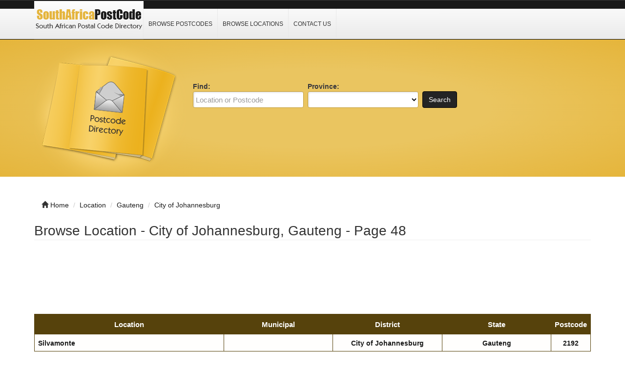

--- FILE ---
content_type: text/html; charset=UTF-8
request_url: https://www.southafricapostcode.com/location/gauteng/city-of-johannesburg/?page=48
body_size: 4003
content:
<!DOCTYPE html>
<html dir="ltr" xmlns="http://www.w3.org/1999/xhtml" xml:lang="en" lang="en">
<head>
    <meta http-equiv="Content-Type" content="text/html; charset=UTF-8" />
    <meta http-equiv="X-UA-Compatible" content="IE=edge">
    <meta name="viewport" content="width=device-width, initial-scale=1.0">
    <meta name="description" content="List of Postcode in City of Johannesburg, Gauteng." />
    <meta name="keywords" content="City of Johannesburg, Gauteng, Postcode, ZIP Code, Search, Look-up, South Africa, GPS, Latitude, Longitude, Coordinates" />
    
    <title>City of Johannesburg, Gauteng Postcode List - Page 48 - South Africa Postcode</title>

    <link rel="shortcut icon" href="/template/img/favicon.ico" type="image/x-icon" />

    <!-- script src="https://ajax.googleapis.com/ajax/libs/jquery/3.2.1/jquery.min.js"></script -->
    <script type="f652ea4524f8f01c7b1c9959-text/javascript" src="/template/js/jquery.js"></script>
    <script type="f652ea4524f8f01c7b1c9959-text/javascript" src="/template/js/javascript.js"></script>

    <script src="https://maxcdn.bootstrapcdn.com/bootstrap/3.3.7/js/bootstrap.min.js" type="f652ea4524f8f01c7b1c9959-text/javascript"></script>
    
    <script data-ad-client="ca-pub-3669717106174696" async src="https://pagead2.googlesyndication.com/pagead/js/adsbygoogle.js" type="f652ea4524f8f01c7b1c9959-text/javascript"></script>



    <link rel="stylesheet" href="https://maxcdn.bootstrapcdn.com/bootstrap/3.3.7/css/bootstrap.min.css">
    <link rel="stylesheet" href="/template/css/bootstrap.css" media="screen">
    <link rel="stylesheet" href="/template/css/font-awesome.css" media="screen">
    <link rel="stylesheet" type="text/css" href="/template/css/css.css" />
    <link rel="stylesheet" href="/template/css/style.css" media="screen">
    <link rel="stylesheet" type="text/css" href="/template/css/custom.css" />
    
</head>

<body class="nav-fixed">

<div id="fb-root"></div>

<script type="f652ea4524f8f01c7b1c9959-text/javascript">(function(d, s, id) {
  var js, fjs = d.getElementsByTagName(s)[0];
  if (d.getElementById(id)) return;
  js = d.createElement(s); js.id = id;
  js.src = "//connect.facebook.net/en_US/all.js#xfbml=1";
  fjs.parentNode.insertBefore(js, fjs);
}(document, 'script', 'facebook-jssdk'));</script>

<div id="header">
    <div class="navbar navbar-custom navbar-fixed-top" role="navigation">
        <div class="container">
            <div class="top_header">
                <div id="logo">
                    <a href="/">
                        <img title="South Africa Postcode Search &amp; Lookup" src="/template/img/logo.png" alt="South Africa Postcode Search &amp; Lookup">
                    </a>
                </div>
                <div id="nav">
                    <a href="/browse/" title="Browse Postcodes">Browse Postcodes</a>
                    <a href="/location/" title="Browse Locations">Browse Locations</a>
                    <a href="/contact/" title="Contact Us">Contact Us</a>
                </div>
                <div class="menu_top_trigger">
                    <span class="menu_trigger_text">&#926;</span>
                </div>
           </div> 
        </div><!--/.container -->
    </div><!--/.navbar-custom -->
</div><!--/#header -->

<div id="menu_top">
    <div class="top_nav">
        <a href="/browse/" title="Browse Postcodes">Browse Postcodes</a>
        <a href="/location/" title="Browse Locations">Browse Locations</a>
        <a href="/contact/" title="Contact Us">Contact Us</a>
    </div>
    <div style="clear: both;"></div>
</div>


<div class="middle-bg">
    <div class="container">
        <div class="row">
            <div class="col-lg-3 col-md-3 col-sm-6  hidden-xs">
                <img src="/template/img/books.png" alt="">
            </div>
            <div class="col-lg-9 col-md-9 col-sm-6 col-xm-12">
                <div class="search-custom">
                    <div class="panel panel-search-custom">
                        <div class="panel-body">
                                
                            <div class="form-container">
                                <form action="/search/" method="get" role="search">
                                <ul id="search_form_responsive">
                                    <li class="no_zip find-field">
                                        <strong class="top_text">Find:</strong><br />
                                        <input type="text" class="form-control " value="" id="keyword" name="keyword" placeholder="Location or Postcode" />
                                    </li>
                                    <li class="no_zip category_f"> 
                                        <strong class="top_text">Province:</strong><br />
                                        <select class="form-control" id="state" name="state">
                                        <option value=""></option>
                                        <option value="Eastern Cape">Eastern Cape</option>
                                        <option value="Free State">Free State</option>
                                        <option value="Gauteng">Gauteng</option>
                                        <option value="KwaZulu-Natal">KwaZulu-Natal</option>
                                        <option value="Limpopo">Limpopo</option>
                                        <option value="Mpumalanga">Mpumalanga</option>
                                        <option value="North West">North West</option>
                                        <option value="Northern Cape">Northern Cape</option>
                                        <option value="Western Cape">Western Cape</option>
                                        </select>
                                    </li>
                                    <li class="submit">
                                        <button type="submit" class="btn btn-custom" id="submit_search">Search</button><br>
                                    </li>
                                </ul>
                                </form>
                            </div>

                            <br class="clear" />
                        </div>
                    </div>
                </div> 
            </div>
        </div>
    </div>
</div>
<br><br>
<div class="container">
    <ul class="breadcrumb hidden-xs">
        <li><i class="glyphicon glyphicon-home"></i> <a href="/">Home</a></li>
        <li><span itemscope><a itemprop='url' href='/location/'><span itemprop='title'>Location</span></a></span></li> 
<li><span itemscope><a itemprop='url' href='/location/gauteng/'><span itemprop='title'>Gauteng</span></a></span></li> 
<li><span itemscope><a itemprop='url' href='/location/gauteng/city-of-johannesburg/?page=48'><span itemprop='title'>City of Johannesburg</span></a></span></li>    </ul>
</div><div class="container">
    <div class="row">
        <div class="col-lg-12 col-md-12 col-sm-12 col-xs-12">
            <h1 class="page-header">Browse Location - City of Johannesburg, Gauteng - Page 48</h1>
            <div class="row">
                <div class="col-lg-9 col-md-6 col-sm-6 col-xs-12">
                    <!-- >Browsing <a href="" title="">Bank</a> &raquo; <a href="" title=""></a> </p -->
                </div>
            </div>

<p align="center">
<style>
.southafricapostcode-r1 { width: 320px; height: 100px; }
@media(min-width: 500px) { .southafricapostcode-r1 { width: 468px; height: 90px; } }
@media(min-width: 800px) { .southafricapostcode-r1 { width: 728px; height: 90px; } }
@media(min-width: 1000px) { .southafricapostcode-r1 { width: 970px; height: 90px; } }
</style>
<script async src="//pagead2.googlesyndication.com/pagead/js/adsbygoogle.js" type="f652ea4524f8f01c7b1c9959-text/javascript"></script>
<!-- southafricapostcode r1 -->
<ins class="adsbygoogle southafricapostcode-r1"
     style="display:inline-block"
     data-language="en"
     data-ad-client="ca-pub-3669717106174696"
     data-ad-slot="4622092335"></ins>
<script type="f652ea4524f8f01c7b1c9959-text/javascript">
(adsbygoogle = window.adsbygoogle || []).push({});
</script>
</p>
            <div class="row visible-xs">
                <div class="col-lg-12">

                </div>
            </div>
        <div class="row hidden-xs">

        </div>

<div style="margin-bottom: 15px;"></div>
<!-- h2>Results</h2 -->

<div class="row">
    <div class="col-lg-12">
    <table id="t2" width="100%">
    <tr>
        <th width="35%">Location</th>
        <th width="20%">Municipal</th>
        <th width="20%">District</th>
        <th width="20%">State</th>
        <th width="5%">Postcode</th>
    </tr>
    <tr>
        <td><strong><a href="/gauteng-city-of-johannesburg-silvamonte-2192.html" title="Silvamonte">Silvamonte</a></strong></td>
        <td align="center"><strong></strong></td>
        <td align="center"><strong><a href="/location/gauteng/city-of-johannesburg/" title="City of Johannesburg">City of Johannesburg</a></strong></td>
        <td align="center"><strong><a href="/location/gauteng/" title="Gauteng">Gauteng</a></strong></td>
        <td align="center"><strong><a href="/2192/" title="2192">2192</a></strong></td>
    </tr>
    <tr>
        <td><strong><a href="/gauteng-city-of-johannesburg-silvertown-1863.html" title="Silvertown">Silvertown</a></strong></td>
        <td align="center"><strong></strong></td>
        <td align="center"><strong><a href="/location/gauteng/city-of-johannesburg/" title="City of Johannesburg">City of Johannesburg</a></strong></td>
        <td align="center"><strong><a href="/location/gauteng/" title="Gauteng">Gauteng</a></strong></td>
        <td align="center"><strong><a href="/1863/" title="1863">1863</a></strong></td>
    </tr>
<!-- google ads -->
    <tr>
        <td><strong><a href="/gauteng-city-of-johannesburg-silvertown-1865.html" title="Silvertown">Silvertown</a></strong></td>
        <td align="center"><strong></strong></td>
        <td align="center"><strong><a href="/location/gauteng/city-of-johannesburg/" title="City of Johannesburg">City of Johannesburg</a></strong></td>
        <td align="center"><strong><a href="/location/gauteng/" title="Gauteng">Gauteng</a></strong></td>
        <td align="center"><strong><a href="/1865/" title="1865">1865</a></strong></td>
    </tr>
    <tr>
        <td><strong><a href="/gauteng-city-of-johannesburg-simba-2031.html" title="Simba">Simba</a></strong></td>
        <td align="center"><strong></strong></td>
        <td align="center"><strong><a href="/location/gauteng/city-of-johannesburg/" title="City of Johannesburg">City of Johannesburg</a></strong></td>
        <td align="center"><strong><a href="/location/gauteng/" title="Gauteng">Gauteng</a></strong></td>
        <td align="center"><strong><a href="/2031/" title="2031">2031</a></strong></td>
    </tr>
    <tr>
        <td><strong><a href="/gauteng-city-of-johannesburg-simba-2196.html" title="Simba">Simba</a></strong></td>
        <td align="center"><strong></strong></td>
        <td align="center"><strong><a href="/location/gauteng/city-of-johannesburg/" title="City of Johannesburg">City of Johannesburg</a></strong></td>
        <td align="center"><strong><a href="/location/gauteng/" title="Gauteng">Gauteng</a></strong></td>
        <td align="center"><strong><a href="/2196/" title="2196">2196</a></strong></td>
    </tr>
<!-- google ads -->
    <tr>
        <td><strong><a href="/gauteng-city-of-johannesburg-sinqobile-1754.html" title="Sinqobile">Sinqobile</a></strong></td>
        <td align="center"><strong></strong></td>
        <td align="center"><strong><a href="/location/gauteng/city-of-johannesburg/" title="City of Johannesburg">City of Johannesburg</a></strong></td>
        <td align="center"><strong><a href="/location/gauteng/" title="Gauteng">Gauteng</a></strong></td>
        <td align="center"><strong><a href="/1754/" title="1754">1754</a></strong></td>
    </tr>
    <tr>
        <td><strong><a href="/gauteng-city-of-johannesburg-sloane-park-2152.html" title="Sloane Park">Sloane Park</a></strong></td>
        <td align="center"><strong></strong></td>
        <td align="center"><strong><a href="/location/gauteng/city-of-johannesburg/" title="City of Johannesburg">City of Johannesburg</a></strong></td>
        <td align="center"><strong><a href="/location/gauteng/" title="Gauteng">Gauteng</a></strong></td>
        <td align="center"><strong><a href="/2152/" title="2152">2152</a></strong></td>
    </tr>
    <tr>
        <td><strong><a href="/gauteng-city-of-johannesburg-sloane-park-2191.html" title="Sloane Park">Sloane Park</a></strong></td>
        <td align="center"><strong></strong></td>
        <td align="center"><strong><a href="/location/gauteng/city-of-johannesburg/" title="City of Johannesburg">City of Johannesburg</a></strong></td>
        <td align="center"><strong><a href="/location/gauteng/" title="Gauteng">Gauteng</a></strong></td>
        <td align="center"><strong><a href="/2191/" title="2191">2191</a></strong></td>
    </tr>
<!-- google ads -->
    <tr>
        <td><strong><a href="/gauteng-city-of-johannesburg-slovoville-1754.html" title="Slovoville">Slovoville</a></strong></td>
        <td align="center"><strong></strong></td>
        <td align="center"><strong><a href="/location/gauteng/city-of-johannesburg/" title="City of Johannesburg">City of Johannesburg</a></strong></td>
        <td align="center"><strong><a href="/location/gauteng/" title="Gauteng">Gauteng</a></strong></td>
        <td align="center"><strong><a href="/1754/" title="1754">1754</a></strong></td>
    </tr>
    <tr>
        <td><strong><a href="/gauteng-city-of-johannesburg-snake-park-1863.html" title="Snake Park">Snake Park</a></strong></td>
        <td align="center"><strong></strong></td>
        <td align="center"><strong><a href="/location/gauteng/city-of-johannesburg/" title="City of Johannesburg">City of Johannesburg</a></strong></td>
        <td align="center"><strong><a href="/location/gauteng/" title="Gauteng">Gauteng</a></strong></td>
        <td align="center"><strong><a href="/1863/" title="1863">1863</a></strong></td>
    </tr>
    <tr>
        <td><strong><a href="/gauteng-city-of-johannesburg-solplaatjie-village-1724.html" title="Solplaatjie Village">Solplaatjie Village</a></strong></td>
        <td align="center"><strong></strong></td>
        <td align="center"><strong><a href="/location/gauteng/city-of-johannesburg/" title="City of Johannesburg">City of Johannesburg</a></strong></td>
        <td align="center"><strong><a href="/location/gauteng/" title="Gauteng">Gauteng</a></strong></td>
        <td align="center"><strong><a href="/1724/" title="1724">1724</a></strong></td>
    </tr>
<!-- google ads -->
    <tr>
        <td><strong><a href="/gauteng-city-of-johannesburg-solplaatjie-village-1773.html" title="Solplaatjie Village">Solplaatjie Village</a></strong></td>
        <td align="center"><strong></strong></td>
        <td align="center"><strong><a href="/location/gauteng/city-of-johannesburg/" title="City of Johannesburg">City of Johannesburg</a></strong></td>
        <td align="center"><strong><a href="/location/gauteng/" title="Gauteng">Gauteng</a></strong></td>
        <td align="center"><strong><a href="/1773/" title="1773">1773</a></strong></td>
    </tr>
    <tr>
        <td><strong><a href="/gauteng-city-of-johannesburg-solridge-2060.html" title="Solridge">Solridge</a></strong></td>
        <td align="center"><strong></strong></td>
        <td align="center"><strong><a href="/location/gauteng/city-of-johannesburg/" title="City of Johannesburg">City of Johannesburg</a></strong></td>
        <td align="center"><strong><a href="/location/gauteng/" title="Gauteng">Gauteng</a></strong></td>
        <td align="center"><strong><a href="/2060/" title="2060">2060</a></strong></td>
    </tr>
    <tr>
        <td><strong><a href="/gauteng-city-of-johannesburg-solridge-2191.html" title="Solridge">Solridge</a></strong></td>
        <td align="center"><strong></strong></td>
        <td align="center"><strong><a href="/location/gauteng/city-of-johannesburg/" title="City of Johannesburg">City of Johannesburg</a></strong></td>
        <td align="center"><strong><a href="/location/gauteng/" title="Gauteng">Gauteng</a></strong></td>
        <td align="center"><strong><a href="/2191/" title="2191">2191</a></strong></td>
    </tr>
<!-- google ads -->
    <tr>
        <td><strong><a href="/gauteng-city-of-johannesburg-sonneglans-2158.html" title="Sonneglans">Sonneglans</a></strong></td>
        <td align="center"><strong></strong></td>
        <td align="center"><strong><a href="/location/gauteng/city-of-johannesburg/" title="City of Johannesburg">City of Johannesburg</a></strong></td>
        <td align="center"><strong><a href="/location/gauteng/" title="Gauteng">Gauteng</a></strong></td>
        <td align="center"><strong><a href="/2158/" title="2158">2158</a></strong></td>
    </tr>
    <tr>
        <td><strong><a href="/gauteng-city-of-johannesburg-sonneglans-2188.html" title="Sonneglans">Sonneglans</a></strong></td>
        <td align="center"><strong></strong></td>
        <td align="center"><strong><a href="/location/gauteng/city-of-johannesburg/" title="City of Johannesburg">City of Johannesburg</a></strong></td>
        <td align="center"><strong><a href="/location/gauteng/" title="Gauteng">Gauteng</a></strong></td>
        <td align="center"><strong><a href="/2188/" title="2188">2188</a></strong></td>
    </tr>
    <tr>
        <td><strong><a href="/gauteng-city-of-johannesburg-sophiatown-2092.html" title="Sophiatown">Sophiatown</a></strong></td>
        <td align="center"><strong></strong></td>
        <td align="center"><strong><a href="/location/gauteng/city-of-johannesburg/" title="City of Johannesburg">City of Johannesburg</a></strong></td>
        <td align="center"><strong><a href="/location/gauteng/" title="Gauteng">Gauteng</a></strong></td>
        <td align="center"><strong><a href="/2092/" title="2092">2092</a></strong></td>
    </tr>
<!-- google ads -->
    <tr>
        <td><strong><a href="/gauteng-city-of-johannesburg-soul-city-1754.html" title="Soul City">Soul City</a></strong></td>
        <td align="center"><strong></strong></td>
        <td align="center"><strong><a href="/location/gauteng/city-of-johannesburg/" title="City of Johannesburg">City of Johannesburg</a></strong></td>
        <td align="center"><strong><a href="/location/gauteng/" title="Gauteng">Gauteng</a></strong></td>
        <td align="center"><strong><a href="/1754/" title="1754">1754</a></strong></td>
    </tr>
    <tr>
        <td><strong><a href="/gauteng-city-of-johannesburg-south-hills-2136.html" title="South Hills">South Hills</a></strong></td>
        <td align="center"><strong></strong></td>
        <td align="center"><strong><a href="/location/gauteng/city-of-johannesburg/" title="City of Johannesburg">City of Johannesburg</a></strong></td>
        <td align="center"><strong><a href="/location/gauteng/" title="Gauteng">Gauteng</a></strong></td>
        <td align="center"><strong><a href="/2136/" title="2136">2136</a></strong></td>
    </tr>
    <tr>
        <td><strong><a href="/gauteng-city-of-johannesburg-south-hills-2197.html" title="South Hills">South Hills</a></strong></td>
        <td align="center"><strong></strong></td>
        <td align="center"><strong><a href="/location/gauteng/city-of-johannesburg/" title="City of Johannesburg">City of Johannesburg</a></strong></td>
        <td align="center"><strong><a href="/location/gauteng/" title="Gauteng">Gauteng</a></strong></td>
        <td align="center"><strong><a href="/2197/" title="2197">2197</a></strong></td>
    </tr>
<!-- google ads -->
</table><br>

<p align="center">
<style>
.southafricapostcode-r1 { width: 320px; height: 100px; }
@media(min-width: 500px) { .southafricapostcode-r1 { width: 468px; height: 90px; } }
@media(min-width: 800px) { .southafricapostcode-r1 { width: 728px; height: 90px; } }
@media(min-width: 1000px) { .southafricapostcode-r1 { width: 970px; height: 90px; } }
</style>
<script async src="//pagead2.googlesyndication.com/pagead/js/adsbygoogle.js" type="f652ea4524f8f01c7b1c9959-text/javascript"></script>
<!-- southafricapostcode r1 -->
<ins class="adsbygoogle southafricapostcode-r1"
     style="display:inline-block"
     data-language="en"
     data-ad-client="ca-pub-3669717106174696"
     data-ad-slot="4622092335"></ins>
<script type="f652ea4524f8f01c7b1c9959-text/javascript">
(adsbygoogle = window.adsbygoogle || []).push({});
</script>
</p>
<div class="row">
    <div class="col-lg-4 hidden-xs">

    Results <strong>941 - 960</strong> of 1123 </div>

        <div class="col-lg-8">
            <ul class="pagination">
                <li class='hidden-xs'><a href='/location/gauteng/city-of-johannesburg/'>&lt;&lt;</a></li> 
<li class='hidden-xs'><a href='/location/gauteng/city-of-johannesburg/?page=47'>&lt;</a></li> 
<li class='hidden-xs'><a href='/location/gauteng/city-of-johannesburg/?page=46'>46</a></li> 
<li class='hidden-xs'><a href='/location/gauteng/city-of-johannesburg/?page=47'>47</a></li> 
<li class='hidden-xs active'><a href='/location/gauteng/city-of-johannesburg/?page=48'>48</a></li> 
<li class='hidden-xs'><a href='/location/gauteng/city-of-johannesburg/?page=49'>49</a></li> 
<li class='hidden-xs'><a href='/location/gauteng/city-of-johannesburg/?page=50'>50</a></li> 
<li><a href='/location/gauteng/city-of-johannesburg/?page=49'> &gt;</a></li> 
<li><a href='/location/gauteng/city-of-johannesburg/?page=57'> &gt;&gt;</a></li> 
            </ul>
        </div>
</div>

</div>
</div>
</div>
</div>
</div>

<div class="container bottom-cstm">
    <div class="row">
        <div class="col-lg-4 col-md-4 col-sm-12 col-xs-12">
            <div class="panel panel-custom1">
                <div class="panel-heading">
                    <h3 class="panel-title-custom">About Us</h3>
                </div>
                <ul class="box_list">
                    <strong>southafricapostcode.com</strong> website provides South Africa postcode information to the general public by allowing them to browse or search. If you find any error or inaccurate information, kindly <a href="https://www.southafricapostcode.com/contact/">contact us</a>.
                </ul>
            </div>
        </div>


        <div class="col-lg-4 col-md-4 col-sm-12 col-xs-12">
            <div class="panel panel-custom1">
                <div class="panel-heading">
                    <h3 class="panel-title-custom">Links Of Interest</h3>
                </div>
                <ul class="box_list">
                    <li class="box_list"><a href="https://www.australiapostcode.com" target="_blank" rel="nofollow">Australia Postcode</a></li>
                    <li class="box_list"><a href="https://www.indiapincode.info" target="_blank" rel="nofollow">India PIN Code</a></li>
                    <li class="box_list"><a href="https://www.nzpostcode.com" target="_blank" rel="nofollow">New Zealand Postcode</a></li>
                    <li class="box_list"><a href="https://www.nigeriapostcode.com" target="_blank" rel="nofollow">Nigeria Postcode</a></li>
                </ul>
            </div>
        </div>

        <div class="col-lg-4 col-md-4 col-sm-12 col-xs-12">
            <div class="panel panel-custom1">
                <div class="panel-heading">
                    <h3 class="panel-title-custom">Information</h3>
                </div>
                <ul>
                    <li><a href="/browse/">Browse Postcodes</a></li>
                    <li><a href="/location/">Browse Location</a></li>
                    <li><a href="/contact/">Contact Us</a></li>
                    <li><a href="/privacy-policy/">Privacy Policy</a></li>
                </ul>
            </div>
        </div>
    </div>
</div>

<div id="footer">
    <div class="container text-center" style="font-size:0.84em">
        <a href="https://www.australiapostcode.com" target="_blank" rel="nofollow">Australia Postcode</a>&nbsp;&nbsp;&nbsp;
        <a href="https://www.canadapostcode.com" target="_blank" rel="nofollow">Canada Postcode</a>&nbsp;&nbsp;&nbsp;
        <a href="https://www.indiapincode.info" target="_blank" rel="nofollow">India PIN Code</a>&nbsp;&nbsp;&nbsp;
        <a href="https://www.indonesiapostcode.com" target="_blank" rel="nofollow">Indonesia Kode Pos</a>&nbsp;&nbsp;&nbsp;
        <a href="https://postcode.my" target="_blank" rel="nofollow">Malaysia Postcode</a>&nbsp;&nbsp;&nbsp;
        <a href="https://www.mexicopostcode.com" target="_blank" rel="nofollow">México Código Postal</a>&nbsp;&nbsp;&nbsp;
        <a href="https://www.nzpostcode.com" target="_blank" rel="nofollow">New Zealand Postcode</a>&nbsp;&nbsp;&nbsp;
        <a href="https://www.nigeriapostcode.com" target="_blank" rel="nofollow">Nigeria Postcode</a>&nbsp;&nbsp;&nbsp;
        <a href="https://www.pakistanpostcode.com" target="_blank" rel="nofollow">Pakistan Postcode</a>&nbsp;&nbsp;&nbsp;
        <a href="https://www.philippineszipcode.com" target="_blank" rel="nofollow">Philippines ZIP Code</a>&nbsp;&nbsp;&nbsp;
        <a href="https://www.tanzaniapostcode.com" target="_blank" rel="nofollow">Tanzania Postcode</a>&nbsp;&nbsp;&nbsp;
        <a href="https://www.turkeypostcode.com" target="_blank" rel="nofollow">Türkiye Posta Kodu</a>
    </div>
    <div class="container text-center">&copy; 2014 &ndash; 2026 <a href="/">southafricapostcode.com</a><br></div>
    <!-- img src="/cron-geo.php?type=image" alt="" border="0" / -->
</div>
<!-- Default Statcounter code for southafricapostcode.com
http://www.southafricapostcode.com -->
<script type="f652ea4524f8f01c7b1c9959-text/javascript">
var sc_project=9892081; 
var sc_invisible=1; 
var sc_security="583ebf2d"; 
</script>
<script type="f652ea4524f8f01c7b1c9959-text/javascript" src="https://www.statcounter.com/counter/counter.js" async></script>
<noscript><div class="statcounter"><a title="Web Analytics"
href="http://statcounter.com/" target="_blank"><img
class="statcounter"
src="//c.statcounter.com/9892081/0/583ebf2d/1/" alt="Web
Analytics"></a></div></noscript>
<!-- End of Statcounter Code -->
<script src="/cdn-cgi/scripts/7d0fa10a/cloudflare-static/rocket-loader.min.js" data-cf-settings="f652ea4524f8f01c7b1c9959-|49" defer></script><script defer src="https://static.cloudflareinsights.com/beacon.min.js/vcd15cbe7772f49c399c6a5babf22c1241717689176015" integrity="sha512-ZpsOmlRQV6y907TI0dKBHq9Md29nnaEIPlkf84rnaERnq6zvWvPUqr2ft8M1aS28oN72PdrCzSjY4U6VaAw1EQ==" data-cf-beacon='{"version":"2024.11.0","token":"324f5a7110e64ca7b0d42b8e2d21a767","r":1,"server_timing":{"name":{"cfCacheStatus":true,"cfEdge":true,"cfExtPri":true,"cfL4":true,"cfOrigin":true,"cfSpeedBrain":true},"location_startswith":null}}' crossorigin="anonymous"></script>
</body>
</html>

--- FILE ---
content_type: text/html; charset=utf-8
request_url: https://www.google.com/recaptcha/api2/aframe
body_size: 260
content:
<!DOCTYPE HTML><html><head><meta http-equiv="content-type" content="text/html; charset=UTF-8"></head><body><script nonce="1MFAEYKWcU2uIjDDuCBq6w">/** Anti-fraud and anti-abuse applications only. See google.com/recaptcha */ try{var clients={'sodar':'https://pagead2.googlesyndication.com/pagead/sodar?'};window.addEventListener("message",function(a){try{if(a.source===window.parent){var b=JSON.parse(a.data);var c=clients[b['id']];if(c){var d=document.createElement('img');d.src=c+b['params']+'&rc='+(localStorage.getItem("rc::a")?sessionStorage.getItem("rc::b"):"");window.document.body.appendChild(d);sessionStorage.setItem("rc::e",parseInt(sessionStorage.getItem("rc::e")||0)+1);localStorage.setItem("rc::h",'1769348750598');}}}catch(b){}});window.parent.postMessage("_grecaptcha_ready", "*");}catch(b){}</script></body></html>